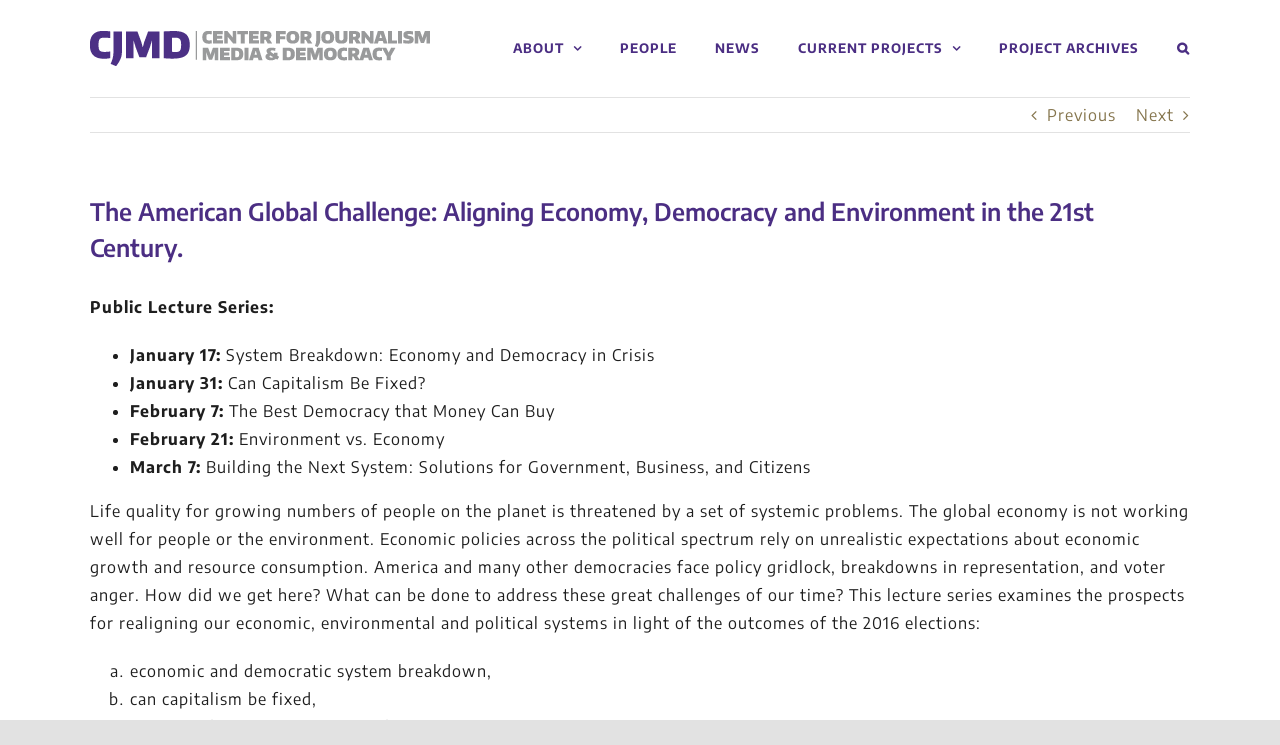

--- FILE ---
content_type: text/html; charset=UTF-8
request_url: https://cjmd.com.uw.edu/the-american-global-challenge-aligning-economy-democracy-and-environment-in-the-21st-century/
body_size: 12028
content:
<!DOCTYPE html>
<html class="avada-html-layout-wide avada-html-header-position-top" lang="en-US">
<head>
	<meta http-equiv="X-UA-Compatible" content="IE=edge" />
	<meta http-equiv="Content-Type" content="text/html; charset=utf-8"/>
	<meta name="viewport" content="width=device-width, initial-scale=1" />
	<meta name='robots' content='index, follow, max-image-preview:large, max-snippet:-1, max-video-preview:-1' />

	<!-- This site is optimized with the Yoast SEO plugin v18.4.1 - https://yoast.com/wordpress/plugins/seo/ -->
	<title>The American Global Challenge: Aligning Economy, Democracy and Environment in the 21st Century. - CJMD</title>
	<link rel="canonical" href="https://cjmd.com.uw.edu/the-american-global-challenge-aligning-economy-democracy-and-environment-in-the-21st-century/" />
	<meta property="og:locale" content="en_US" />
	<meta property="og:type" content="article" />
	<meta property="og:title" content="The American Global Challenge: Aligning Economy, Democracy and Environment in the 21st Century. - CJMD" />
	<meta property="og:description" content="Public Lecture Series: January 17: System Breakdown: Economy and Democracy [&hellip;]" />
	<meta property="og:url" content="https://cjmd.com.uw.edu/the-american-global-challenge-aligning-economy-democracy-and-environment-in-the-21st-century/" />
	<meta property="og:site_name" content="CJMD" />
	<meta property="article:published_time" content="2017-01-03T17:56:43+00:00" />
	<meta name="twitter:card" content="summary_large_image" />
	<meta name="twitter:label1" content="Written by" />
	<meta name="twitter:data1" content="Admin" />
	<meta name="twitter:label2" content="Est. reading time" />
	<meta name="twitter:data2" content="1 minute" />
	<script type="application/ld+json" class="yoast-schema-graph">{"@context":"https://schema.org","@graph":[{"@type":"WebSite","@id":"https://cjmd.com.uw.edu/#website","url":"https://cjmd.com.uw.edu/","name":"CJMD","description":"Center for Journalism, Media &amp; Democracy","potentialAction":[{"@type":"SearchAction","target":{"@type":"EntryPoint","urlTemplate":"https://cjmd.com.uw.edu/?s={search_term_string}"},"query-input":"required name=search_term_string"}],"inLanguage":"en-US"},{"@type":"WebPage","@id":"https://cjmd.com.uw.edu/the-american-global-challenge-aligning-economy-democracy-and-environment-in-the-21st-century/#webpage","url":"https://cjmd.com.uw.edu/the-american-global-challenge-aligning-economy-democracy-and-environment-in-the-21st-century/","name":"The American Global Challenge: Aligning Economy, Democracy and Environment in the 21st Century. - CJMD","isPartOf":{"@id":"https://cjmd.com.uw.edu/#website"},"datePublished":"2017-01-03T17:56:43+00:00","dateModified":"2017-01-03T17:56:43+00:00","author":{"@id":"https://cjmd.com.uw.edu/#/schema/person/30e8126b3379245c31226feb7ea33b43"},"breadcrumb":{"@id":"https://cjmd.com.uw.edu/the-american-global-challenge-aligning-economy-democracy-and-environment-in-the-21st-century/#breadcrumb"},"inLanguage":"en-US","potentialAction":[{"@type":"ReadAction","target":["https://cjmd.com.uw.edu/the-american-global-challenge-aligning-economy-democracy-and-environment-in-the-21st-century/"]}]},{"@type":"BreadcrumbList","@id":"https://cjmd.com.uw.edu/the-american-global-challenge-aligning-economy-democracy-and-environment-in-the-21st-century/#breadcrumb","itemListElement":[{"@type":"ListItem","position":1,"name":"Home","item":"https://cjmd.com.uw.edu/"},{"@type":"ListItem","position":2,"name":"The American Global Challenge: Aligning Economy, Democracy and Environment in the 21st Century."}]},{"@type":"Person","@id":"https://cjmd.com.uw.edu/#/schema/person/30e8126b3379245c31226feb7ea33b43","name":"Admin","image":{"@type":"ImageObject","@id":"https://cjmd.com.uw.edu/#personlogo","inLanguage":"en-US","url":"https://secure.gravatar.com/avatar/47643ef38538920dfbc77425e0b2274c?s=96&d=mm&r=g","contentUrl":"https://secure.gravatar.com/avatar/47643ef38538920dfbc77425e0b2274c?s=96&d=mm&r=g","caption":"Admin"},"url":"https://cjmd.com.uw.edu/author/hepwork/"}]}</script>
	<!-- / Yoast SEO plugin. -->


<link rel='dns-prefetch' href='//s.w.org' />
<link rel="alternate" type="application/rss+xml" title="CJMD &raquo; Feed" href="https://cjmd.com.uw.edu/feed/" />
<link rel="alternate" type="application/rss+xml" title="CJMD &raquo; Comments Feed" href="https://cjmd.com.uw.edu/comments/feed/" />
					<link rel="shortcut icon" href="https://cjmd.com.uw.edu/wp-content/uploads/2020/10/CJMD-FAV_64px.jpg" type="image/x-icon" />
		
					<!-- For iPhone -->
			<link rel="apple-touch-icon" href="https://cjmd.com.uw.edu/wp-content/uploads/2020/10/CJMD-FAV_120px.jpg">
		
					<!-- For iPhone Retina display -->
			<link rel="apple-touch-icon" sizes="180x180" href="https://cjmd.com.uw.edu/wp-content/uploads/2020/10/CJMD-FAV_180px.jpg">
		
					<!-- For iPad -->
			<link rel="apple-touch-icon" sizes="152x152" href="https://cjmd.com.uw.edu/wp-content/uploads/2020/10/CJMD-FAV_152px.jpg">
		
					<!-- For iPad Retina display -->
			<link rel="apple-touch-icon" sizes="167x167" href="https://cjmd.com.uw.edu/wp-content/uploads/2020/10/CJMD-FAV_167px.jpg">
		
				<script type="text/javascript">
			window._wpemojiSettings = {"baseUrl":"https:\/\/s.w.org\/images\/core\/emoji\/13.0.1\/72x72\/","ext":".png","svgUrl":"https:\/\/s.w.org\/images\/core\/emoji\/13.0.1\/svg\/","svgExt":".svg","source":{"concatemoji":"https:\/\/cjmd.com.uw.edu\/wp-includes\/js\/wp-emoji-release.min.js?ver=5.7.14"}};
			!function(e,a,t){var n,r,o,i=a.createElement("canvas"),p=i.getContext&&i.getContext("2d");function s(e,t){var a=String.fromCharCode;p.clearRect(0,0,i.width,i.height),p.fillText(a.apply(this,e),0,0);e=i.toDataURL();return p.clearRect(0,0,i.width,i.height),p.fillText(a.apply(this,t),0,0),e===i.toDataURL()}function c(e){var t=a.createElement("script");t.src=e,t.defer=t.type="text/javascript",a.getElementsByTagName("head")[0].appendChild(t)}for(o=Array("flag","emoji"),t.supports={everything:!0,everythingExceptFlag:!0},r=0;r<o.length;r++)t.supports[o[r]]=function(e){if(!p||!p.fillText)return!1;switch(p.textBaseline="top",p.font="600 32px Arial",e){case"flag":return s([127987,65039,8205,9895,65039],[127987,65039,8203,9895,65039])?!1:!s([55356,56826,55356,56819],[55356,56826,8203,55356,56819])&&!s([55356,57332,56128,56423,56128,56418,56128,56421,56128,56430,56128,56423,56128,56447],[55356,57332,8203,56128,56423,8203,56128,56418,8203,56128,56421,8203,56128,56430,8203,56128,56423,8203,56128,56447]);case"emoji":return!s([55357,56424,8205,55356,57212],[55357,56424,8203,55356,57212])}return!1}(o[r]),t.supports.everything=t.supports.everything&&t.supports[o[r]],"flag"!==o[r]&&(t.supports.everythingExceptFlag=t.supports.everythingExceptFlag&&t.supports[o[r]]);t.supports.everythingExceptFlag=t.supports.everythingExceptFlag&&!t.supports.flag,t.DOMReady=!1,t.readyCallback=function(){t.DOMReady=!0},t.supports.everything||(n=function(){t.readyCallback()},a.addEventListener?(a.addEventListener("DOMContentLoaded",n,!1),e.addEventListener("load",n,!1)):(e.attachEvent("onload",n),a.attachEvent("onreadystatechange",function(){"complete"===a.readyState&&t.readyCallback()})),(n=t.source||{}).concatemoji?c(n.concatemoji):n.wpemoji&&n.twemoji&&(c(n.twemoji),c(n.wpemoji)))}(window,document,window._wpemojiSettings);
		</script>
		<style type="text/css">
img.wp-smiley,
img.emoji {
	display: inline !important;
	border: none !important;
	box-shadow: none !important;
	height: 1em !important;
	width: 1em !important;
	margin: 0 .07em !important;
	vertical-align: -0.1em !important;
	background: none !important;
	padding: 0 !important;
}
</style>
	<link rel='stylesheet' id='wp-block-library-css'  href='https://cjmd.com.uw.edu/wp-includes/css/dist/block-library/style.min.css?ver=5.7.14' type='text/css' media='all' />
<link rel='stylesheet' id='wp-block-library-theme-css'  href='https://cjmd.com.uw.edu/wp-includes/css/dist/block-library/theme.min.css?ver=5.7.14' type='text/css' media='all' />
<link rel='stylesheet' id='mailerlite_forms.css-css'  href='https://cjmd.com.uw.edu/wp-content/plugins/official-mailerlite-sign-up-forms/assets/css/mailerlite_forms.css?ver=1.7.13' type='text/css' media='all' />
<!--[if IE]>
<link rel='stylesheet' id='avada-IE-css'  href='https://cjmd.com.uw.edu/wp-content/themes/Avada/assets/css/dynamic/ie.min.css?ver=7.3.1' type='text/css' media='all' />
<style id='avada-IE-inline-css' type='text/css'>
.avada-select-parent .select-arrow{background-color:#ffffff}
.select-arrow{background-color:#ffffff}
</style>
<![endif]-->
<link rel='stylesheet' id='fusion-dynamic-css-css'  href='https://cjmd.com.uw.edu/wp-content/uploads/fusion-styles/6248d1ce54d8afa61eaba652ae47a555.min.css?ver=3.3.1' type='text/css' media='all' />
<script type='text/javascript' src='https://cjmd.com.uw.edu/wp-includes/js/jquery/jquery.min.js?ver=3.5.1' id='jquery-core-js'></script>
<script type='text/javascript' src='https://cjmd.com.uw.edu/wp-includes/js/jquery/jquery-migrate.min.js?ver=3.3.2' id='jquery-migrate-js'></script>
<link rel="https://api.w.org/" href="https://cjmd.com.uw.edu/wp-json/" /><link rel="alternate" type="application/json" href="https://cjmd.com.uw.edu/wp-json/wp/v2/posts/244" /><link rel="EditURI" type="application/rsd+xml" title="RSD" href="https://cjmd.com.uw.edu/xmlrpc.php?rsd" />
<link rel="wlwmanifest" type="application/wlwmanifest+xml" href="https://cjmd.com.uw.edu/wp-includes/wlwmanifest.xml" /> 
<meta name="generator" content="WordPress 5.7.14" />
<link rel='shortlink' href='https://cjmd.com.uw.edu/?p=244' />
<link rel="alternate" type="application/json+oembed" href="https://cjmd.com.uw.edu/wp-json/oembed/1.0/embed?url=https%3A%2F%2Fcjmd.com.uw.edu%2Fthe-american-global-challenge-aligning-economy-democracy-and-environment-in-the-21st-century%2F" />
<link rel="alternate" type="text/xml+oembed" href="https://cjmd.com.uw.edu/wp-json/oembed/1.0/embed?url=https%3A%2F%2Fcjmd.com.uw.edu%2Fthe-american-global-challenge-aligning-economy-democracy-and-environment-in-the-21st-century%2F&#038;format=xml" />
        <!-- MailerLite Universal -->
        <script>
            (function(w,d,e,u,f,l,n){w[f]=w[f]||function(){(w[f].q=w[f].q||[])
                .push(arguments);},l=d.createElement(e),l.async=1,l.src=u,
                n=d.getElementsByTagName(e)[0],n.parentNode.insertBefore(l,n);})
            (window,document,'script','https://assets.mailerlite.com/js/universal.js','ml');
            ml('account', '1494384');
            ml('enablePopups', true);
        </script>
        <!-- End MailerLite Universal -->
        <style type="text/css" id="css-fb-visibility">@media screen and (max-width: 640px){body:not(.fusion-builder-ui-wireframe) .fusion-no-small-visibility{display:none !important;}body:not(.fusion-builder-ui-wireframe) .sm-text-align-center{text-align:center !important;}body:not(.fusion-builder-ui-wireframe) .sm-text-align-left{text-align:left !important;}body:not(.fusion-builder-ui-wireframe) .sm-text-align-right{text-align:right !important;}body:not(.fusion-builder-ui-wireframe) .sm-mx-auto{margin-left:auto !important;margin-right:auto !important;}body:not(.fusion-builder-ui-wireframe) .sm-ml-auto{margin-left:auto !important;}body:not(.fusion-builder-ui-wireframe) .sm-mr-auto{margin-right:auto !important;}body:not(.fusion-builder-ui-wireframe) .fusion-absolute-position-small{position:absolute;top:auto;width:100%;}}@media screen and (min-width: 641px) and (max-width: 1024px){body:not(.fusion-builder-ui-wireframe) .fusion-no-medium-visibility{display:none !important;}body:not(.fusion-builder-ui-wireframe) .md-text-align-center{text-align:center !important;}body:not(.fusion-builder-ui-wireframe) .md-text-align-left{text-align:left !important;}body:not(.fusion-builder-ui-wireframe) .md-text-align-right{text-align:right !important;}body:not(.fusion-builder-ui-wireframe) .md-mx-auto{margin-left:auto !important;margin-right:auto !important;}body:not(.fusion-builder-ui-wireframe) .md-ml-auto{margin-left:auto !important;}body:not(.fusion-builder-ui-wireframe) .md-mr-auto{margin-right:auto !important;}body:not(.fusion-builder-ui-wireframe) .fusion-absolute-position-medium{position:absolute;top:auto;width:100%;}}@media screen and (min-width: 1025px){body:not(.fusion-builder-ui-wireframe) .fusion-no-large-visibility{display:none !important;}body:not(.fusion-builder-ui-wireframe) .lg-text-align-center{text-align:center !important;}body:not(.fusion-builder-ui-wireframe) .lg-text-align-left{text-align:left !important;}body:not(.fusion-builder-ui-wireframe) .lg-text-align-right{text-align:right !important;}body:not(.fusion-builder-ui-wireframe) .lg-mx-auto{margin-left:auto !important;margin-right:auto !important;}body:not(.fusion-builder-ui-wireframe) .lg-ml-auto{margin-left:auto !important;}body:not(.fusion-builder-ui-wireframe) .lg-mr-auto{margin-right:auto !important;}body:not(.fusion-builder-ui-wireframe) .fusion-absolute-position-large{position:absolute;top:auto;width:100%;}}</style>		<script type="text/javascript">
			var doc = document.documentElement;
			doc.setAttribute( 'data-useragent', navigator.userAgent );
		</script>
		
	</head>

<body class="post-template-default single single-post postid-244 single-format-standard fusion-image-hovers fusion-pagination-sizing fusion-button_size-large fusion-button_type-flat fusion-button_span-no avada-image-rollover-circle-yes avada-image-rollover-no fusion-body ltr fusion-sticky-header no-tablet-sticky-header no-mobile-sticky-header no-mobile-slidingbar no-mobile-totop avada-has-rev-slider-styles fusion-disable-outline fusion-sub-menu-fade mobile-logo-pos-left layout-wide-mode avada-has-boxed-modal-shadow- layout-scroll-offset-full avada-has-zero-margin-offset-top fusion-top-header menu-text-align-center mobile-menu-design-classic fusion-show-pagination-text fusion-header-layout-v1 avada-responsive avada-footer-fx-none avada-menu-highlight-style-bottombar fusion-search-form-clean fusion-main-menu-search-overlay fusion-avatar-circle avada-dropdown-styles avada-blog-layout-large avada-blog-archive-layout-large avada-header-shadow-no avada-menu-icon-position-left avada-has-megamenu-shadow avada-has-mainmenu-dropdown-divider avada-has-mobile-menu-search avada-has-main-nav-search-icon avada-has-breadcrumb-mobile-hidden avada-has-titlebar-hide avada-header-border-color-full-transparent avada-has-pagination-width_height avada-flyout-menu-direction-fade avada-ec-views-v1" >
		<a class="skip-link screen-reader-text" href="#content">Skip to content</a>

	<div id="boxed-wrapper">
		<div class="fusion-sides-frame"></div>
		<div id="wrapper" class="fusion-wrapper">
			<div id="home" style="position:relative;top:-1px;"></div>
			
				
			<header class="fusion-header-wrapper">
				<div class="fusion-header-v1 fusion-logo-alignment fusion-logo-left fusion-sticky-menu- fusion-sticky-logo-1 fusion-mobile-logo-1  fusion-mobile-menu-design-classic">
					<div class="fusion-header-sticky-height"></div>
<div class="fusion-header">
	<div class="fusion-row">
					<div class="fusion-logo" data-margin-top="31px" data-margin-bottom="31px" data-margin-left="0px" data-margin-right="0px">
			<a class="fusion-logo-link"  href="https://cjmd.com.uw.edu/" >

						<!-- standard logo -->
			<img src="https://cjmd.com.uw.edu/wp-content/uploads/2020/11/CJMDlogo-340px.png" srcset="https://cjmd.com.uw.edu/wp-content/uploads/2020/11/CJMDlogo-340px.png 1x, https://cjmd.com.uw.edu/wp-content/uploads/2020/11/CJMDlogo_680px.png 2x" width="340" height="35" style="max-height:35px;height:auto;" alt="CJMD Logo" data-retina_logo_url="https://cjmd.com.uw.edu/wp-content/uploads/2020/11/CJMDlogo_680px.png" class="fusion-standard-logo" />

											<!-- mobile logo -->
				<img src="https://cjmd.com.uw.edu/wp-content/uploads/2020/10/CJMD-Logo-v6-387px.png" srcset="https://cjmd.com.uw.edu/wp-content/uploads/2020/10/CJMD-Logo-v6-387px.png 1x, https://cjmd.com.uw.edu/wp-content/uploads/2020/10/CJMD-Logo-v6-774px.png 2x" width="387" height="45" style="max-height:45px;height:auto;" alt="CJMD Logo" data-retina_logo_url="https://cjmd.com.uw.edu/wp-content/uploads/2020/10/CJMD-Logo-v6-774px.png" class="fusion-mobile-logo" />
			
											<!-- sticky header logo -->
				<img src="https://cjmd.com.uw.edu/wp-content/uploads/2020/11/CJMDlogo-340px.png" srcset="https://cjmd.com.uw.edu/wp-content/uploads/2020/11/CJMDlogo-340px.png 1x, https://cjmd.com.uw.edu/wp-content/uploads/2020/11/CJMDlogo_680px.png 2x" width="340" height="35" style="max-height:35px;height:auto;" alt="CJMD Logo" data-retina_logo_url="https://cjmd.com.uw.edu/wp-content/uploads/2020/11/CJMDlogo_680px.png" class="fusion-sticky-logo" />
					</a>
		</div>		<nav class="fusion-main-menu" aria-label="Main Menu"><div class="fusion-overlay-search">		<form role="search" class="searchform fusion-search-form  fusion-search-form-clean" method="get" action="https://cjmd.com.uw.edu/">
			<div class="fusion-search-form-content">

				
				<div class="fusion-search-field search-field">
					<label><span class="screen-reader-text">Search for:</span>
													<input type="search" value="" name="s" class="s" placeholder="Search..." required aria-required="true" aria-label="Search..."/>
											</label>
				</div>
				<div class="fusion-search-button search-button">
					<input type="submit" class="fusion-search-submit searchsubmit" aria-label="Search" value="&#xf002;" />
									</div>

				
			</div>


			
		</form>
		<div class="fusion-search-spacer"></div><a href="#" role="button" aria-label="Close Search" class="fusion-close-search"></a></div><ul id="menu-main-top-menu" class="fusion-menu"><li  id="menu-item-1487"  class="menu-item menu-item-type-post_type menu-item-object-page menu-item-has-children menu-item-1487 fusion-dropdown-menu"  data-item-id="1487"><a  href="https://cjmd.com.uw.edu/about/" class="fusion-bottombar-highlight"><span class="menu-text">ABOUT</span> <span class="fusion-caret"><i class="fusion-dropdown-indicator" aria-hidden="true"></i></span></a><ul class="sub-menu"><li  id="menu-item-3584"  class="menu-item menu-item-type-post_type menu-item-object-page menu-item-3584 fusion-dropdown-submenu" ><a  href="https://cjmd.com.uw.edu/about/3577-2/" class="fusion-bottombar-highlight"><span>CJMD Newsletter</span></a></li></ul></li><li  id="menu-item-1486"  class="menu-item menu-item-type-post_type menu-item-object-page menu-item-1486"  data-item-id="1486"><a  href="https://cjmd.com.uw.edu/people-cjmd-directors-senior-research-fellow/" class="fusion-bottombar-highlight"><span class="menu-text">PEOPLE</span></a></li><li  id="menu-item-1485"  class="menu-item menu-item-type-post_type menu-item-object-page menu-item-1485"  data-item-id="1485"><a  href="https://cjmd.com.uw.edu/news/" class="fusion-bottombar-highlight"><span class="menu-text">NEWS</span></a></li><li  id="menu-item-2813"  class="menu-item menu-item-type-post_type menu-item-object-page menu-item-has-children menu-item-2813 fusion-dropdown-menu"  data-item-id="2813"><a  href="https://cjmd.com.uw.edu/current-projects/" class="fusion-bottombar-highlight"><span class="menu-text">CURRENT PROJECTS</span> <span class="fusion-caret"><i class="fusion-dropdown-indicator" aria-hidden="true"></i></span></a><ul class="sub-menu"><li  id="menu-item-3539"  class="menu-item menu-item-type-post_type menu-item-object-page menu-item-3539 fusion-dropdown-submenu" ><a  href="https://cjmd.com.uw.edu/current-projects/journalists-transparency-and-democratic-governance/" class="fusion-bottombar-highlight"><span>JOURNALISTS, TRANSPARENCY, AND DEMOCRATIC GOVERNANCE</span></a></li><li  id="menu-item-3215"  class="menu-item menu-item-type-post_type menu-item-object-page menu-item-3215 fusion-dropdown-submenu" ><a  href="https://cjmd.com.uw.edu/current-projects/pushing-boundaries/" class="fusion-bottombar-highlight"><span>PUSHING BOUNDARIES</span></a></li><li  id="menu-item-3566"  class="menu-item menu-item-type-post_type menu-item-object-page menu-item-3566 fusion-dropdown-submenu" ><a  href="https://cjmd.com.uw.edu/current-projects/transformations-in-political-journalism/" class="fusion-bottombar-highlight"><span>TRANSFORMATIONS IN POLITICAL JOURNALISM</span></a></li><li  id="menu-item-2814"  class="menu-item menu-item-type-post_type menu-item-object-page menu-item-2814 fusion-dropdown-submenu" ><a  href="https://cjmd.com.uw.edu/current-projects/the-journalists-predicament-a-french-american-analysis/" class="fusion-bottombar-highlight"><span>THE JOURNALIST&#8217;S PREDICAMENT</span></a></li><li  id="menu-item-2819"  class="menu-item menu-item-type-post_type menu-item-object-page menu-item-2819 fusion-dropdown-submenu" ><a  href="https://cjmd.com.uw.edu/current-projects/despite-the-dangers-journalism-careers-in-mexico-and-turkey/" class="fusion-bottombar-highlight"><span>DESPITE THE DANGERS: JOURNALISM CAREERS IN MEXICO AND TURKEY</span></a></li><li  id="menu-item-2817"  class="menu-item menu-item-type-post_type menu-item-object-page menu-item-2817 fusion-dropdown-submenu" ><a  href="https://cjmd.com.uw.edu/current-projects/the-mediated-climate/" class="fusion-bottombar-highlight"><span>THE MEDIATED CLIMATE</span></a></li><li  id="menu-item-2816"  class="menu-item menu-item-type-post_type menu-item-object-page menu-item-2816 fusion-dropdown-submenu" ><a  href="https://cjmd.com.uw.edu/current-projects/niche-climate-news/" class="fusion-bottombar-highlight"><span>NICHE CLIMATE NEWS</span></a></li><li  id="menu-item-2815"  class="menu-item menu-item-type-post_type menu-item-object-page menu-item-2815 fusion-dropdown-submenu" ><a  href="https://cjmd.com.uw.edu/current-projects/the-disinformation-age-politics-technology-and-disruptive-communication-in-the-united-states/" class="fusion-bottombar-highlight"><span>THE DISINFORMATION AGE: POLITICS, TECHNOLOGY AND DISRUPTIVE COMMUNICATION IN THE UNITED STATES</span></a></li></ul></li><li  id="menu-item-2652"  class="menu-item menu-item-type-post_type menu-item-object-page menu-item-2652"  data-item-id="2652"><a  href="https://cjmd.com.uw.edu/project-archives/" class="fusion-bottombar-highlight"><span class="menu-text">PROJECT ARCHIVES</span></a></li><li class="fusion-custom-menu-item fusion-main-menu-search fusion-search-overlay"><a class="fusion-main-menu-icon" href="#" aria-label="Search" data-title="Search" title="Search" role="button" aria-expanded="false"></a></li></ul></nav>
<nav class="fusion-mobile-nav-holder fusion-mobile-menu-text-align-left" aria-label="Main Menu Mobile"></nav>

		
<div class="fusion-clearfix"></div>
<div class="fusion-mobile-menu-search">
			<form role="search" class="searchform fusion-search-form  fusion-search-form-clean" method="get" action="https://cjmd.com.uw.edu/">
			<div class="fusion-search-form-content">

				
				<div class="fusion-search-field search-field">
					<label><span class="screen-reader-text">Search for:</span>
													<input type="search" value="" name="s" class="s" placeholder="Search..." required aria-required="true" aria-label="Search..."/>
											</label>
				</div>
				<div class="fusion-search-button search-button">
					<input type="submit" class="fusion-search-submit searchsubmit" aria-label="Search" value="&#xf002;" />
									</div>

				
			</div>


			
		</form>
		</div>
			</div>
</div>
				</div>
				<div class="fusion-clearfix"></div>
			</header>
							
				
		<div id="sliders-container">
					</div>
				
				
			
			
						<main id="main" class="clearfix ">
				<div class="fusion-row" style="">

<section id="content" style="width: 100%;">
			<div class="single-navigation clearfix">
			<a href="https://cjmd.com.uw.edu/the-next-system-teach-in/" rel="prev">Previous</a>			<a href="https://cjmd.com.uw.edu/uw-sustainability-action-network-gets-green-light/" rel="next">Next</a>		</div>
	
					<article id="post-244" class="post post-244 type-post status-publish format-standard hentry category-news">
																		<h1 class="entry-title fusion-post-title">The American Global Challenge: Aligning Economy, Democracy and Environment in the 21st Century.</h1>							
									
						<div class="post-content">
				<p><strong>Public Lecture Series:</strong></p>
<ul>
<li><strong>January 17:</strong> System Breakdown: Economy and Democracy in Crisis</li>
<li><strong>January 31:</strong> Can Capitalism Be Fixed?</li>
<li><strong>February 7:</strong> The Best Democracy that Money Can Buy</li>
<li><strong>February 21:</strong> Environment vs. Economy</li>
<li><strong>March 7:</strong> Building the Next System: Solutions for Government, Business, and Citizens</li>
</ul>
<p>Life quality for growing numbers of people on the planet is threatened by a set of systemic problems. The global economy is not working well for people or the environment. Economic policies across the political spectrum rely on unrealistic expectations about economic growth and resource consumption. America and many other democracies face policy gridlock, breakdowns in representation, and voter anger. How did we get here? What can be done to address these great challenges of our time? This lecture series examines the prospects for realigning our economic, environmental and political systems in light of the outcomes of the 2016 elections:</p>
<ol style="list-style: lower-alpha;">
<li>economic and democratic system breakdown,</li>
<li>can capitalism be fixed,</li>
<li>the role of money in political reform,</li>
<li>dismantling the environment versus economy myth, and</li>
<li>building the next system.</li>
</ol>
<p><strong><a href="http://www.brownpapertickets.com/event/2579586">Registration</a></strong> <em>(available through March 6<sup>th</sup>, 2017)</em>.</p>
							</div>

												<div class="fusion-meta-info"><div class="fusion-meta-info-wrapper">By <span class="vcard"><span class="fn"><a href="https://cjmd.com.uw.edu/author/hepwork/" title="Posts by Admin" rel="author">Admin</a></span></span><span class="fusion-inline-sep">|</span><span class="updated rich-snippet-hidden">2017-01-03T09:56:43+00:00</span><span>January 3, 2017</span><span class="fusion-inline-sep">|</span><a href="https://cjmd.com.uw.edu/category/news/" rel="category tag">news</a><span class="fusion-inline-sep">|</span><span class="fusion-comments"><span>Comments Off<span class="screen-reader-text"> on The American Global Challenge: Aligning Economy, Democracy and Environment in the 21st Century.</span></span></span></div></div>													<div class="fusion-theme-sharing-box fusion-single-sharing-box share-box">
		<h4>Share This Story, Choose Your Platform!</h4>
		<div class="fusion-social-networks"><div class="fusion-social-networks-wrapper"><a  class="fusion-social-network-icon fusion-tooltip fusion-facebook fusion-icon-facebook" style="color:var(--sharing_social_links_icon_color);" data-placement="top" data-title="Facebook" data-toggle="tooltip" title="Facebook" href="https://www.facebook.com/sharer.php?u=https%3A%2F%2Fcjmd.com.uw.edu%2Fthe-american-global-challenge-aligning-economy-democracy-and-environment-in-the-21st-century%2F&amp;t=The%20American%20Global%20Challenge%3A%20Aligning%20Economy%2C%20Democracy%20and%20Environment%20in%20the%2021st%20Century." target="_blank"><span class="screen-reader-text">Facebook</span></a><a  class="fusion-social-network-icon fusion-tooltip fusion-twitter fusion-icon-twitter" style="color:var(--sharing_social_links_icon_color);" data-placement="top" data-title="Twitter" data-toggle="tooltip" title="Twitter" href="https://twitter.com/share?text=The%20American%20Global%20Challenge%3A%20Aligning%20Economy%2C%20Democracy%20and%20Environment%20in%20the%2021st%20Century.&amp;url=https%3A%2F%2Fcjmd.com.uw.edu%2Fthe-american-global-challenge-aligning-economy-democracy-and-environment-in-the-21st-century%2F" target="_blank" rel="noopener noreferrer"><span class="screen-reader-text">Twitter</span></a><a  class="fusion-social-network-icon fusion-tooltip fusion-reddit fusion-icon-reddit" style="color:var(--sharing_social_links_icon_color);" data-placement="top" data-title="Reddit" data-toggle="tooltip" title="Reddit" href="http://reddit.com/submit?url=https://cjmd.com.uw.edu/the-american-global-challenge-aligning-economy-democracy-and-environment-in-the-21st-century/&amp;title=The%20American%20Global%20Challenge%3A%20Aligning%20Economy%2C%20Democracy%20and%20Environment%20in%20the%2021st%20Century." target="_blank" rel="noopener noreferrer"><span class="screen-reader-text">Reddit</span></a><a  class="fusion-social-network-icon fusion-tooltip fusion-linkedin fusion-icon-linkedin" style="color:var(--sharing_social_links_icon_color);" data-placement="top" data-title="LinkedIn" data-toggle="tooltip" title="LinkedIn" href="https://www.linkedin.com/shareArticle?mini=true&amp;url=https%3A%2F%2Fcjmd.com.uw.edu%2Fthe-american-global-challenge-aligning-economy-democracy-and-environment-in-the-21st-century%2F&amp;title=The%20American%20Global%20Challenge%3A%20Aligning%20Economy%2C%20Democracy%20and%20Environment%20in%20the%2021st%20Century.&amp;summary=Public%20Lecture%20Series%3A%0A%0A%20%09January%2017%3A%20System%20Breakdown%3A%20Economy%20and%20Democracy%20in%20Crisis%0A%20%09January%2031%3A%20Can%20Capitalism%20Be%20Fixed%3F%0A%20%09February%207%3A%20The%20Best%20Democracy%20that%20Money%20Can%20Buy%0A%20%09February%2021%3A%20Environment%20vs.%20Economy%0A%20%09March%207%3A%20Building%20the%20Next%20System%3A%20S" target="_blank" rel="noopener noreferrer"><span class="screen-reader-text">LinkedIn</span></a><a  class="fusion-social-network-icon fusion-tooltip fusion-whatsapp fusion-icon-whatsapp" style="color:var(--sharing_social_links_icon_color);" data-placement="top" data-title="WhatsApp" data-toggle="tooltip" title="WhatsApp" href="https://api.whatsapp.com/send?text=https%3A%2F%2Fcjmd.com.uw.edu%2Fthe-american-global-challenge-aligning-economy-democracy-and-environment-in-the-21st-century%2F" target="_blank" rel="noopener noreferrer"><span class="screen-reader-text">WhatsApp</span></a><a  class="fusion-social-network-icon fusion-tooltip fusion-tumblr fusion-icon-tumblr" style="color:var(--sharing_social_links_icon_color);" data-placement="top" data-title="Tumblr" data-toggle="tooltip" title="Tumblr" href="http://www.tumblr.com/share/link?url=https%3A%2F%2Fcjmd.com.uw.edu%2Fthe-american-global-challenge-aligning-economy-democracy-and-environment-in-the-21st-century%2F&amp;name=The%20American%20Global%20Challenge%3A%20Aligning%20Economy%2C%20Democracy%20and%20Environment%20in%20the%2021st%20Century.&amp;description=Public%20Lecture%20Series%3A%0A%0A%20%09January%2017%3A%20System%20Breakdown%3A%20Economy%20and%20Democracy%20in%20Crisis%0A%20%09January%2031%3A%20Can%20Capitalism%20Be%20Fixed%3F%0A%20%09February%207%3A%20The%20Best%20Democracy%20that%20Money%20Can%20Buy%0A%20%09February%2021%3A%20Environment%20vs.%20Economy%0A%20%09March%207%3A%20Building%20the%20Next%20System%3A%20Solutions%20for%20Government%2C%20Business%2C%20and%20Citizens%0A%0ALife%20quality%20for%20growing%20numbers%20of%20people%20on%20the%20planet%20is%20threatened" target="_blank" rel="noopener noreferrer"><span class="screen-reader-text">Tumblr</span></a><a  class="fusion-social-network-icon fusion-tooltip fusion-pinterest fusion-icon-pinterest" style="color:var(--sharing_social_links_icon_color);" data-placement="top" data-title="Pinterest" data-toggle="tooltip" title="Pinterest" href="http://pinterest.com/pin/create/button/?url=https%3A%2F%2Fcjmd.com.uw.edu%2Fthe-american-global-challenge-aligning-economy-democracy-and-environment-in-the-21st-century%2F&amp;description=Public%20Lecture%20Series%3A%0A%0A%20%09January%2017%3A%20System%20Breakdown%3A%20Economy%20and%20Democracy%20in%20Crisis%0A%20%09January%2031%3A%20Can%20Capitalism%20Be%20Fixed%3F%0A%20%09February%207%3A%20The%20Best%20Democracy%20that%20Money%20Can%20Buy%0A%20%09February%2021%3A%20Environment%20vs.%20Economy%0A%20%09March%207%3A%20Building%20the%20Next%20System%3A%20Solutions%20for%20Government%2C%20Business%2C%20and%20Citizens%0A%0ALife%20quality%20for%20growing%20numbers%20of%20people%20on%20the%20planet%20is%20threatened&amp;media=" target="_blank" rel="noopener noreferrer"><span class="screen-reader-text">Pinterest</span></a><a  class="fusion-social-network-icon fusion-tooltip fusion-vk fusion-icon-vk" style="color:var(--sharing_social_links_icon_color);" data-placement="top" data-title="Vk" data-toggle="tooltip" title="Vk" href="http://vkontakte.ru/share.php?url=https%3A%2F%2Fcjmd.com.uw.edu%2Fthe-american-global-challenge-aligning-economy-democracy-and-environment-in-the-21st-century%2F&amp;title=The%20American%20Global%20Challenge%3A%20Aligning%20Economy%2C%20Democracy%20and%20Environment%20in%20the%2021st%20Century.&amp;description=Public%20Lecture%20Series%3A%0A%0A%20%09January%2017%3A%20System%20Breakdown%3A%20Economy%20and%20Democracy%20in%20Crisis%0A%20%09January%2031%3A%20Can%20Capitalism%20Be%20Fixed%3F%0A%20%09February%207%3A%20The%20Best%20Democracy%20that%20Money%20Can%20Buy%0A%20%09February%2021%3A%20Environment%20vs.%20Economy%0A%20%09March%207%3A%20Building%20the%20Next%20System%3A%20Solutions%20for%20Government%2C%20Business%2C%20and%20Citizens%0A%0ALife%20quality%20for%20growing%20numbers%20of%20people%20on%20the%20planet%20is%20threatened" target="_blank" rel="noopener noreferrer"><span class="screen-reader-text">Vk</span></a><a  class="fusion-social-network-icon fusion-tooltip fusion-xing fusion-icon-xing" style="color:var(--sharing_social_links_icon_color);" data-placement="top" data-title="Xing" data-toggle="tooltip" title="Xing" href="https://www.xing.com/social_plugins/share/new?sc_p=xing-share&amp;h=1&amp;url=https%3A%2F%2Fcjmd.com.uw.edu%2Fthe-american-global-challenge-aligning-economy-democracy-and-environment-in-the-21st-century%2F" target="_blank" rel="noopener noreferrer"><span class="screen-reader-text">Xing</span></a><a  class="fusion-social-network-icon fusion-tooltip fusion-mail fusion-icon-mail fusion-last-social-icon" style="color:var(--sharing_social_links_icon_color);" data-placement="top" data-title="Email" data-toggle="tooltip" title="Email" href="mailto:?subject=The%20American%20Global%20Challenge%3A%20Aligning%20Economy%2C%20Democracy%20and%20Environment%20in%20the%2021st%20Century.&amp;body=https://cjmd.com.uw.edu/the-american-global-challenge-aligning-economy-democracy-and-environment-in-the-21st-century/" target="_self" rel="noopener noreferrer"><span class="screen-reader-text">Email</span></a><div class="fusion-clearfix"></div></div></div>	</div>
													
																	</article>
	</section>
						
					</div>  <!-- fusion-row -->
				</main>  <!-- #main -->
				
				
								
					
		<div class="fusion-footer">
					
	<footer class="fusion-footer-widget-area fusion-widget-area">
		<div class="fusion-row">
			<div class="fusion-columns fusion-columns-2 fusion-widget-area">
				
																									<div class="fusion-column col-lg-6 col-md-6 col-sm-6 fusion-has-widgets">
							<section id="media_image-2" class="fusion-footer-widget-column widget widget_media_image" style="border-style: solid;border-color:transparent;border-width:0px;"><img width="300" height="78" src="https://cjmd.com.uw.edu/wp-content/uploads/2020/12/CJMD-UW_logosFooter4b.png" class="image wp-image-2878  attachment-full size-full" alt="" style="max-width: 100%; height: auto;" srcset="https://cjmd.com.uw.edu/wp-content/uploads/2020/12/CJMD-UW_logosFooter4b-200x52.png 200w, https://cjmd.com.uw.edu/wp-content/uploads/2020/12/CJMD-UW_logosFooter4b.png 300w" sizes="(max-width: 300px) 100vw, 300px" /><div style="clear:both;"></div></section><section id="text-2" class="fusion-footer-widget-column widget widget_text" style="border-style: solid;border-color:transparent;border-width:0px;">			<div class="textwidget"><p><a href="https://bsky.app/profile/uwcjmd.bsky.social" target="_blank" rel="noopener"><strong><img class="alignnone wp-image-3443" src="https://cjmd.com.uw.edu/wp-content/uploads/2025/05/bsky-logo.png" alt="" width="34" height="27" srcset="https://cjmd.com.uw.edu/wp-content/uploads/2025/05/bsky-logo-177x142.png 177w, https://cjmd.com.uw.edu/wp-content/uploads/2025/05/bsky-logo-200x160.png 200w, https://cjmd.com.uw.edu/wp-content/uploads/2025/05/bsky-logo.png 250w" sizes="(max-width: 34px) 100vw, 34px" />  FOLLOW US ON BLUESKY</strong></a></p>
</div>
		<div style="clear:both;"></div></section>																					</div>
																										<div class="fusion-column fusion-column-last col-lg-6 col-md-6 col-sm-6 fusion-has-widgets">
							<section id="custom_html-2" class="widget_text fusion-footer-widget-column widget widget_custom_html" style="border-style: solid;border-color:transparent;border-width:0px;"><div class="textwidget custom-html-widget"><div style="color: #f7f3f9; font-size: 14px; line-height: 1.6;">
  

  <div style="font-size: 16px; font-weight: bold; margin-bottom: 16px;">
    DONATIONS
  </div>


  <div style="margin-bottom: 28px;">
    You can play a substantive role in the Center’s success by making a tax-deductible contribution. Your gift will provide a much-needed source of funding for a broad spectrum of activities, programs and projects that involve students in research linking the university to society.
  </div>


  <a href="https://www.washington.edu/giving/make-a-gift/?source_typ=3&source=DSC-118949" 
     style="display:inline-block; padding:12px 24px; background-color:#ecd9a3; color:#333; text-decoration:none; border-radius:12px; font-weight:500; font-size:16px; transition:all 0.3s ease;">
     ♥ Give
  </a>
</div></div><div style="clear:both;"></div></section>																					</div>
																																													
				<div class="fusion-clearfix"></div>
			</div> <!-- fusion-columns -->
		</div> <!-- fusion-row -->
	</footer> <!-- fusion-footer-widget-area -->

	
	<footer id="footer" class="fusion-footer-copyright-area">
		<div class="fusion-row">
			<div class="fusion-copyright-content">

				<div class="fusion-copyright-notice">
		<div>
		<a rel="license" href="http://creativecommons.org/licenses/by/4.0/"><img alt="Creative Commons License" style="border-width:0" src="https://i.creativecommons.org/l/by/4.0/88x31.png" /></a>  The text is licensed under a <a rel="license" href="http://creativecommons.org/licenses/by/4.0/">Creative Commons Attribution 4.0 International License</a>	</div>
</div>

			</div> <!-- fusion-fusion-copyright-content -->
		</div> <!-- fusion-row -->
	</footer> <!-- #footer -->
		</div> <!-- fusion-footer -->

		
					<div class="fusion-sliding-bar-wrapper">
											</div>

												</div> <!-- wrapper -->
		</div> <!-- #boxed-wrapper -->
		<div class="fusion-top-frame"></div>
		<div class="fusion-bottom-frame"></div>
		<div class="fusion-boxed-shadow"></div>
		<a class="fusion-one-page-text-link fusion-page-load-link"></a>

		<div class="avada-footer-scripts">
			<script type="text/javascript">var fusionNavIsCollapsed=function(e){var t;window.innerWidth<=e.getAttribute("data-breakpoint")?(e.classList.add("collapse-enabled"),e.classList.contains("expanded")||(e.setAttribute("aria-expanded","false"),window.dispatchEvent(new Event("fusion-mobile-menu-collapsed",{bubbles:!0,cancelable:!0})))):(null!==e.querySelector(".menu-item-has-children.expanded .fusion-open-nav-submenu-on-click")&&e.querySelector(".menu-item-has-children.expanded .fusion-open-nav-submenu-on-click").click(),e.classList.remove("collapse-enabled"),e.setAttribute("aria-expanded","true"),null!==e.querySelector(".fusion-custom-menu")&&e.querySelector(".fusion-custom-menu").removeAttribute("style")),e.classList.add("no-wrapper-transition"),clearTimeout(t),t=setTimeout(function(){e.classList.remove("no-wrapper-transition")},400),e.classList.remove("loading")},fusionRunNavIsCollapsed=function(){var e,t=document.querySelectorAll(".fusion-menu-element-wrapper");for(e=0;e<t.length;e++)fusionNavIsCollapsed(t[e])};function avadaGetScrollBarWidth(){var e,t,n,s=document.createElement("p");return s.style.width="100%",s.style.height="200px",(e=document.createElement("div")).style.position="absolute",e.style.top="0px",e.style.left="0px",e.style.visibility="hidden",e.style.width="200px",e.style.height="150px",e.style.overflow="hidden",e.appendChild(s),document.body.appendChild(e),t=s.offsetWidth,e.style.overflow="scroll",t==(n=s.offsetWidth)&&(n=e.clientWidth),document.body.removeChild(e),t-n}fusionRunNavIsCollapsed(),window.addEventListener("fusion-resize-horizontal",fusionRunNavIsCollapsed);</script><script type='text/javascript' src='https://cjmd.com.uw.edu/wp-includes/js/wp-embed.min.js?ver=5.7.14' id='wp-embed-js'></script>
<script type='text/javascript' src='https://cjmd.com.uw.edu/wp-content/themes/Avada/includes/lib/assets/min/js/library/modernizr.js?ver=3.3.1' id='modernizr-js'></script>
<script type='text/javascript' id='fusion-column-bg-image-js-extra'>
/* <![CDATA[ */
var fusionBgImageVars = {"content_break_point":"1000"};
/* ]]> */
</script>
<script type='text/javascript' src='https://cjmd.com.uw.edu/wp-content/plugins/fusion-builder/assets/js/min/general/fusion-column-bg-image.js?ver=1' id='fusion-column-bg-image-js'></script>
<script type='text/javascript' src='https://cjmd.com.uw.edu/wp-content/themes/Avada/includes/lib/assets/min/js/library/cssua.js?ver=2.1.28' id='cssua-js'></script>
<script type='text/javascript' src='https://cjmd.com.uw.edu/wp-content/themes/Avada/includes/lib/assets/min/js/library/jquery.waypoints.js?ver=2.0.3' id='jquery-waypoints-js'></script>
<script type='text/javascript' src='https://cjmd.com.uw.edu/wp-content/themes/Avada/includes/lib/assets/min/js/general/fusion-waypoints.js?ver=1' id='fusion-waypoints-js'></script>
<script type='text/javascript' id='fusion-animations-js-extra'>
/* <![CDATA[ */
var fusionAnimationsVars = {"status_css_animations":"desktop"};
/* ]]> */
</script>
<script type='text/javascript' src='https://cjmd.com.uw.edu/wp-content/plugins/fusion-builder/assets/js/min/general/fusion-animations.js?ver=1' id='fusion-animations-js'></script>
<script type='text/javascript' id='fusion-js-extra'>
/* <![CDATA[ */
var fusionJSVars = {"visibility_small":"640","visibility_medium":"1024"};
/* ]]> */
</script>
<script type='text/javascript' src='https://cjmd.com.uw.edu/wp-content/themes/Avada/includes/lib/assets/min/js/general/fusion.js?ver=3.3.1' id='fusion-js'></script>
<script type='text/javascript' src='https://cjmd.com.uw.edu/wp-content/themes/Avada/includes/lib/assets/min/js/library/bootstrap.transition.js?ver=3.3.6' id='bootstrap-transition-js'></script>
<script type='text/javascript' src='https://cjmd.com.uw.edu/wp-content/themes/Avada/includes/lib/assets/min/js/library/bootstrap.tooltip.js?ver=3.3.5' id='bootstrap-tooltip-js'></script>
<script type='text/javascript' src='https://cjmd.com.uw.edu/wp-content/themes/Avada/includes/lib/assets/min/js/library/jquery.easing.js?ver=1.3' id='jquery-easing-js'></script>
<script type='text/javascript' src='https://cjmd.com.uw.edu/wp-content/themes/Avada/includes/lib/assets/min/js/library/jquery.fitvids.js?ver=1.1' id='jquery-fitvids-js'></script>
<script type='text/javascript' src='https://cjmd.com.uw.edu/wp-content/themes/Avada/includes/lib/assets/min/js/library/jquery.flexslider.js?ver=2.7.2' id='jquery-flexslider-js'></script>
<script type='text/javascript' src='https://cjmd.com.uw.edu/wp-content/themes/Avada/includes/lib/assets/min/js/library/jquery.hoverflow.js?ver=1' id='jquery-hover-flow-js'></script>
<script type='text/javascript' src='https://cjmd.com.uw.edu/wp-content/themes/Avada/includes/lib/assets/min/js/library/jquery.hoverintent.js?ver=1' id='jquery-hover-intent-js'></script>
<script type='text/javascript' id='jquery-lightbox-js-extra'>
/* <![CDATA[ */
var fusionLightboxVideoVars = {"lightbox_video_width":"1280","lightbox_video_height":"720"};
/* ]]> */
</script>
<script type='text/javascript' src='https://cjmd.com.uw.edu/wp-content/themes/Avada/includes/lib/assets/min/js/library/jquery.ilightbox.js?ver=2.2.3' id='jquery-lightbox-js'></script>
<script type='text/javascript' src='https://cjmd.com.uw.edu/wp-content/themes/Avada/includes/lib/assets/min/js/library/jquery.mousewheel.js?ver=3.0.6' id='jquery-mousewheel-js'></script>
<script type='text/javascript' src='https://cjmd.com.uw.edu/wp-content/themes/Avada/includes/lib/assets/min/js/library/jquery.placeholder.js?ver=2.0.7' id='jquery-placeholder-js'></script>
<script type='text/javascript' id='fusion-equal-heights-js-extra'>
/* <![CDATA[ */
var fusionEqualHeightVars = {"content_break_point":"1000"};
/* ]]> */
</script>
<script type='text/javascript' src='https://cjmd.com.uw.edu/wp-content/themes/Avada/includes/lib/assets/min/js/general/fusion-equal-heights.js?ver=1' id='fusion-equal-heights-js'></script>
<script type='text/javascript' id='fusion-video-general-js-extra'>
/* <![CDATA[ */
var fusionVideoGeneralVars = {"status_vimeo":"1","status_yt":"1"};
/* ]]> */
</script>
<script type='text/javascript' src='https://cjmd.com.uw.edu/wp-content/themes/Avada/includes/lib/assets/min/js/library/fusion-video-general.js?ver=1' id='fusion-video-general-js'></script>
<script type='text/javascript' id='fusion-lightbox-js-extra'>
/* <![CDATA[ */
var fusionLightboxVars = {"status_lightbox":"1","lightbox_gallery":"1","lightbox_skin":"metro-white","lightbox_title":"1","lightbox_arrows":"1","lightbox_slideshow_speed":"5000","lightbox_autoplay":"","lightbox_opacity":"0.90","lightbox_desc":"1","lightbox_social":"1","lightbox_deeplinking":"1","lightbox_path":"vertical","lightbox_post_images":"1","lightbox_animation_speed":"normal","l10n":{"close":"Press Esc to close","enterFullscreen":"Enter Fullscreen (Shift+Enter)","exitFullscreen":"Exit Fullscreen (Shift+Enter)","slideShow":"Slideshow","next":"Next","previous":"Previous"}};
/* ]]> */
</script>
<script type='text/javascript' src='https://cjmd.com.uw.edu/wp-content/themes/Avada/includes/lib/assets/min/js/general/fusion-lightbox.js?ver=1' id='fusion-lightbox-js'></script>
<script type='text/javascript' src='https://cjmd.com.uw.edu/wp-content/themes/Avada/includes/lib/assets/min/js/general/fusion-tooltip.js?ver=1' id='fusion-tooltip-js'></script>
<script type='text/javascript' src='https://cjmd.com.uw.edu/wp-content/themes/Avada/includes/lib/assets/min/js/general/fusion-sharing-box.js?ver=1' id='fusion-sharing-box-js'></script>
<script type='text/javascript' src='https://cjmd.com.uw.edu/wp-content/themes/Avada/includes/lib/assets/min/js/library/jquery.sticky-kit.js?ver=1.1.2' id='jquery-sticky-kit-js'></script>
<script type='text/javascript' src='https://cjmd.com.uw.edu/wp-content/themes/Avada/includes/lib/assets/min/js/library/vimeoPlayer.js?ver=2.2.1' id='vimeo-player-js'></script>
<script type='text/javascript' src='https://cjmd.com.uw.edu/wp-content/themes/Avada/assets/min/js/general/avada-skip-link-focus-fix.js?ver=7.3.1' id='avada-skip-link-focus-fix-js'></script>
<script type='text/javascript' src='https://cjmd.com.uw.edu/wp-content/themes/Avada/assets/min/js/general/avada-general-footer.js?ver=7.3.1' id='avada-general-footer-js'></script>
<script type='text/javascript' src='https://cjmd.com.uw.edu/wp-content/themes/Avada/assets/min/js/general/avada-quantity.js?ver=7.3.1' id='avada-quantity-js'></script>
<script type='text/javascript' src='https://cjmd.com.uw.edu/wp-content/themes/Avada/assets/min/js/general/avada-crossfade-images.js?ver=7.3.1' id='avada-crossfade-images-js'></script>
<script type='text/javascript' src='https://cjmd.com.uw.edu/wp-content/themes/Avada/assets/min/js/general/avada-select.js?ver=7.3.1' id='avada-select-js'></script>
<script type='text/javascript' src='https://cjmd.com.uw.edu/wp-content/themes/Avada/assets/min/js/general/avada-tabs-widget.js?ver=7.3.1' id='avada-tabs-widget-js'></script>
<script type='text/javascript' id='avada-live-search-js-extra'>
/* <![CDATA[ */
var avadaLiveSearchVars = {"live_search":"1","ajaxurl":"https:\/\/cjmd.com.uw.edu\/wp-admin\/admin-ajax.php","no_search_results":"No search results match your query. Please try again","min_char_count":"4","per_page":"100","show_feat_img":"1","display_post_type":"1"};
/* ]]> */
</script>
<script type='text/javascript' src='https://cjmd.com.uw.edu/wp-content/themes/Avada/assets/min/js/general/avada-live-search.js?ver=7.3.1' id='avada-live-search-js'></script>
<script type='text/javascript' src='https://cjmd.com.uw.edu/wp-content/themes/Avada/includes/lib/assets/min/js/general/fusion-alert.js?ver=5.7.14' id='fusion-alert-js'></script>
<script type='text/javascript' id='fusion-flexslider-js-extra'>
/* <![CDATA[ */
var fusionFlexSliderVars = {"status_vimeo":"1","slideshow_autoplay":"1","slideshow_speed":"7000","pagination_video_slide":"","status_yt":"1","flex_smoothHeight":"false"};
/* ]]> */
</script>
<script type='text/javascript' src='https://cjmd.com.uw.edu/wp-content/themes/Avada/includes/lib/assets/min/js/general/fusion-flexslider.js?ver=5.7.14' id='fusion-flexslider-js'></script>
<script type='text/javascript' id='avada-drop-down-js-extra'>
/* <![CDATA[ */
var avadaSelectVars = {"avada_drop_down":"1"};
/* ]]> */
</script>
<script type='text/javascript' src='https://cjmd.com.uw.edu/wp-content/themes/Avada/assets/min/js/general/avada-drop-down.js?ver=7.3.1' id='avada-drop-down-js'></script>
<script type='text/javascript' id='avada-to-top-js-extra'>
/* <![CDATA[ */
var avadaToTopVars = {"status_totop":"desktop","totop_position":"right","totop_scroll_down_only":"1"};
/* ]]> */
</script>
<script type='text/javascript' src='https://cjmd.com.uw.edu/wp-content/themes/Avada/assets/min/js/general/avada-to-top.js?ver=7.3.1' id='avada-to-top-js'></script>
<script type='text/javascript' id='avada-header-js-extra'>
/* <![CDATA[ */
var avadaHeaderVars = {"header_position":"top","header_sticky":"1","header_sticky_type2_layout":"menu_only","header_sticky_shadow":"1","side_header_break_point":"1000","header_sticky_mobile":"","header_sticky_tablet":"","mobile_menu_design":"classic","sticky_header_shrinkage":"","nav_height":"97","nav_highlight_border":"0","nav_highlight_style":"bottombar","logo_margin_top":"31px","logo_margin_bottom":"31px","layout_mode":"wide","header_padding_top":"0px","header_padding_bottom":"0px","scroll_offset":"full"};
/* ]]> */
</script>
<script type='text/javascript' src='https://cjmd.com.uw.edu/wp-content/themes/Avada/assets/min/js/general/avada-header.js?ver=7.3.1' id='avada-header-js'></script>
<script type='text/javascript' id='avada-menu-js-extra'>
/* <![CDATA[ */
var avadaMenuVars = {"site_layout":"wide","header_position":"top","logo_alignment":"left","header_sticky":"1","header_sticky_mobile":"","header_sticky_tablet":"","side_header_break_point":"1000","megamenu_base_width":"site_width","mobile_menu_design":"classic","dropdown_goto":"Go to...","mobile_nav_cart":"Shopping Cart","mobile_submenu_open":"Open submenu of %s","mobile_submenu_close":"Close submenu of %s","submenu_slideout":"1"};
/* ]]> */
</script>
<script type='text/javascript' src='https://cjmd.com.uw.edu/wp-content/themes/Avada/assets/min/js/general/avada-menu.js?ver=7.3.1' id='avada-menu-js'></script>
<script type='text/javascript' id='avada-sidebars-js-extra'>
/* <![CDATA[ */
var avadaSidebarsVars = {"header_position":"top","header_layout":"v1","header_sticky":"1","header_sticky_type2_layout":"menu_only","side_header_break_point":"1000","header_sticky_tablet":"","sticky_header_shrinkage":"","nav_height":"97","sidebar_break_point":"1000"};
/* ]]> */
</script>
<script type='text/javascript' src='https://cjmd.com.uw.edu/wp-content/themes/Avada/assets/min/js/general/avada-sidebars.js?ver=7.3.1' id='avada-sidebars-js'></script>
<script type='text/javascript' src='https://cjmd.com.uw.edu/wp-content/themes/Avada/assets/min/js/library/bootstrap.scrollspy.js?ver=3.3.2' id='bootstrap-scrollspy-js'></script>
<script type='text/javascript' src='https://cjmd.com.uw.edu/wp-content/themes/Avada/assets/min/js/general/avada-scrollspy.js?ver=7.3.1' id='avada-scrollspy-js'></script>
<script type='text/javascript' id='fusion-responsive-typography-js-extra'>
/* <![CDATA[ */
var fusionTypographyVars = {"site_width":"1100px","typography_sensitivity":"0.00","typography_factor":"1.50","elements":"h1, h2, h3, h4, h5, h6"};
/* ]]> */
</script>
<script type='text/javascript' src='https://cjmd.com.uw.edu/wp-content/themes/Avada/includes/lib/assets/min/js/general/fusion-responsive-typography.js?ver=1' id='fusion-responsive-typography-js'></script>
<script type='text/javascript' id='fusion-scroll-to-anchor-js-extra'>
/* <![CDATA[ */
var fusionScrollToAnchorVars = {"content_break_point":"1000","container_hundred_percent_height_mobile":"0","hundred_percent_scroll_sensitivity":"450"};
/* ]]> */
</script>
<script type='text/javascript' src='https://cjmd.com.uw.edu/wp-content/themes/Avada/includes/lib/assets/min/js/general/fusion-scroll-to-anchor.js?ver=1' id='fusion-scroll-to-anchor-js'></script>
<script type='text/javascript' src='https://cjmd.com.uw.edu/wp-content/themes/Avada/includes/lib/assets/min/js/general/fusion-general-global.js?ver=1' id='fusion-general-global-js'></script>
<script type='text/javascript' src='https://cjmd.com.uw.edu/wp-content/plugins/fusion-core/js/min/fusion-vertical-menu-widget.js?ver=5.3.1' id='avada-vertical-menu-widget-js'></script>
<script type='text/javascript' id='fusion-video-js-extra'>
/* <![CDATA[ */
var fusionVideoVars = {"status_vimeo":"1"};
/* ]]> */
</script>
<script type='text/javascript' src='https://cjmd.com.uw.edu/wp-content/plugins/fusion-builder/assets/js/min/general/fusion-video.js?ver=1' id='fusion-video-js'></script>
<script type='text/javascript' src='https://cjmd.com.uw.edu/wp-content/plugins/fusion-builder/assets/js/min/general/fusion-column.js?ver=1' id='fusion-column-js'></script>
				<script type="text/javascript">
				jQuery( document ).ready( function() {
					var ajaxurl = 'https://cjmd.com.uw.edu/wp-admin/admin-ajax.php';
					if ( 0 < jQuery( '.fusion-login-nonce' ).length ) {
						jQuery.get( ajaxurl, { 'action': 'fusion_login_nonce' }, function( response ) {
							jQuery( '.fusion-login-nonce' ).html( response );
						});
					}
				});
				</script>
						</div>

			<div class="to-top-container to-top-right">
		<a href="#" id="toTop" class="fusion-top-top-link">
			<span class="screen-reader-text">Go to Top</span>
		</a>
	</div>
	
<script type="text/javascript"  src="https://apiv2.popupsmart.com/api/Bundle/397218" async></script>

	</body>
</html>
